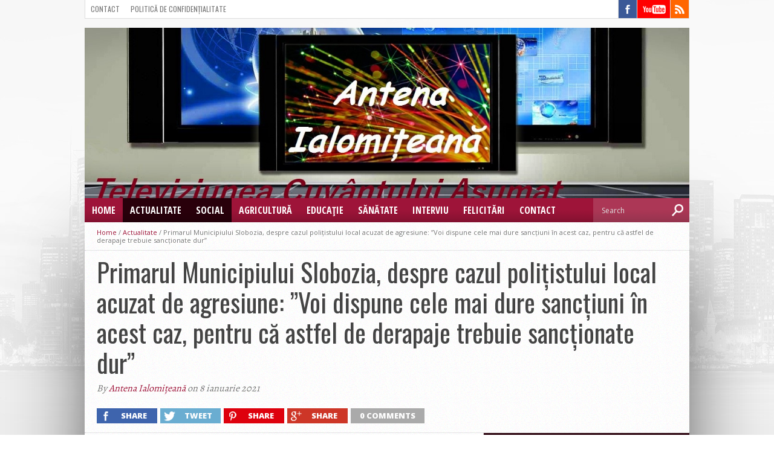

--- FILE ---
content_type: text/html; charset=UTF-8
request_url: https://www.antenaialomiteana.ro/actualitate/primarul-municipiului-slobozia-despre-cazul-politistului-local-acuzat-de-agresiune-voi-dispune-cele-mai-dure-sanctiuni-in-acest-caz-pentru-ca-astfel-de-derapaje-trebuie-sanctionate-dur/
body_size: 17210
content:
<!DOCTYPE html>

<html xmlns="http://www.w3.org/1999/xhtml" lang="ro-RO">

<head>

<meta http-equiv="Content-Type" content="text/html; charset=UTF-8" />

<meta name="viewport" content="width=device-width, initial-scale=1, maximum-scale=1" />

<meta property="og:image" content="https://www.antenaialomiteana.ro/wp-content/uploads/2020/11/primar-slobozia-soare-150x150.jpg" />



<title>Primarul Municipiului Slobozia, despre cazul polițistului local acuzat de agresiune: ”Voi dispune cele mai dure sancțiuni în acest caz, pentru că astfel de derapaje trebuie sancționate dur” &#8211; Antena Ialomițeană</title>

<!-- Google Analytics -->
<script>
(function(i,s,o,g,r,a,m){i['GoogleAnalyticsObject']=r;i[r]=i[r]||function(){
(i[r].q=i[r].q||[]).push(arguments)},i[r].l=1*new Date();a=s.createElement(o),
m=s.getElementsByTagName(o)[0];a.async=1;a.src=g;m.parentNode.insertBefore(a,m)
})(window,document,'script','https://www.google-analytics.com/analytics.js','ga');

ga('create', 'UA-2700671-16', 'auto');
ga('send', 'pageview');
</script>
<!-- End Google Analytics -->



<!--[if lt IE 9]>

<link rel="stylesheet" type="text/css" href="https://www.antenaialomiteana.ro/wp-content/themes/hottopix/css/iecss.css" />

<![endif]-->


<link rel="alternate" type="application/rss+xml" title="RSS 2.0" href="https://www.antenaialomiteana.ro/feed/" />

<link rel="alternate" type="text/xml" title="RSS .92" href="https://www.antenaialomiteana.ro/feed/rss/" />

<link rel="alternate" type="application/atom+xml" title="Atom 0.3" href="https://www.antenaialomiteana.ro/feed/atom/" />

<link rel="pingback" href="https://www.antenaialomiteana.ro/xmlrpc.php" />







<meta name='robots' content='max-image-preview:large' />
<link rel='dns-prefetch' href='//fonts.googleapis.com' />
<link rel="alternate" type="application/rss+xml" title="Antena Ialomițeană &raquo; Flux" href="https://www.antenaialomiteana.ro/feed/" />
<link rel="alternate" type="application/rss+xml" title="Antena Ialomițeană &raquo; Flux comentarii" href="https://www.antenaialomiteana.ro/comments/feed/" />
<link rel="alternate" type="application/rss+xml" title="Flux comentarii Antena Ialomițeană &raquo; Primarul Municipiului Slobozia, despre cazul polițistului local acuzat de agresiune: ”Voi dispune cele mai dure sancțiuni în acest caz, pentru că astfel de derapaje trebuie sancționate dur”" href="https://www.antenaialomiteana.ro/actualitate/primarul-municipiului-slobozia-despre-cazul-politistului-local-acuzat-de-agresiune-voi-dispune-cele-mai-dure-sanctiuni-in-acest-caz-pentru-ca-astfel-de-derapaje-trebuie-sanctionate-dur/feed/" />
<script type="text/javascript">
/* <![CDATA[ */
window._wpemojiSettings = {"baseUrl":"https:\/\/s.w.org\/images\/core\/emoji\/15.0.3\/72x72\/","ext":".png","svgUrl":"https:\/\/s.w.org\/images\/core\/emoji\/15.0.3\/svg\/","svgExt":".svg","source":{"concatemoji":"https:\/\/www.antenaialomiteana.ro\/wp-includes\/js\/wp-emoji-release.min.js?ver=6a699b21624d8f20eef880d3527221b0"}};
/*! This file is auto-generated */
!function(i,n){var o,s,e;function c(e){try{var t={supportTests:e,timestamp:(new Date).valueOf()};sessionStorage.setItem(o,JSON.stringify(t))}catch(e){}}function p(e,t,n){e.clearRect(0,0,e.canvas.width,e.canvas.height),e.fillText(t,0,0);var t=new Uint32Array(e.getImageData(0,0,e.canvas.width,e.canvas.height).data),r=(e.clearRect(0,0,e.canvas.width,e.canvas.height),e.fillText(n,0,0),new Uint32Array(e.getImageData(0,0,e.canvas.width,e.canvas.height).data));return t.every(function(e,t){return e===r[t]})}function u(e,t,n){switch(t){case"flag":return n(e,"\ud83c\udff3\ufe0f\u200d\u26a7\ufe0f","\ud83c\udff3\ufe0f\u200b\u26a7\ufe0f")?!1:!n(e,"\ud83c\uddfa\ud83c\uddf3","\ud83c\uddfa\u200b\ud83c\uddf3")&&!n(e,"\ud83c\udff4\udb40\udc67\udb40\udc62\udb40\udc65\udb40\udc6e\udb40\udc67\udb40\udc7f","\ud83c\udff4\u200b\udb40\udc67\u200b\udb40\udc62\u200b\udb40\udc65\u200b\udb40\udc6e\u200b\udb40\udc67\u200b\udb40\udc7f");case"emoji":return!n(e,"\ud83d\udc26\u200d\u2b1b","\ud83d\udc26\u200b\u2b1b")}return!1}function f(e,t,n){var r="undefined"!=typeof WorkerGlobalScope&&self instanceof WorkerGlobalScope?new OffscreenCanvas(300,150):i.createElement("canvas"),a=r.getContext("2d",{willReadFrequently:!0}),o=(a.textBaseline="top",a.font="600 32px Arial",{});return e.forEach(function(e){o[e]=t(a,e,n)}),o}function t(e){var t=i.createElement("script");t.src=e,t.defer=!0,i.head.appendChild(t)}"undefined"!=typeof Promise&&(o="wpEmojiSettingsSupports",s=["flag","emoji"],n.supports={everything:!0,everythingExceptFlag:!0},e=new Promise(function(e){i.addEventListener("DOMContentLoaded",e,{once:!0})}),new Promise(function(t){var n=function(){try{var e=JSON.parse(sessionStorage.getItem(o));if("object"==typeof e&&"number"==typeof e.timestamp&&(new Date).valueOf()<e.timestamp+604800&&"object"==typeof e.supportTests)return e.supportTests}catch(e){}return null}();if(!n){if("undefined"!=typeof Worker&&"undefined"!=typeof OffscreenCanvas&&"undefined"!=typeof URL&&URL.createObjectURL&&"undefined"!=typeof Blob)try{var e="postMessage("+f.toString()+"("+[JSON.stringify(s),u.toString(),p.toString()].join(",")+"));",r=new Blob([e],{type:"text/javascript"}),a=new Worker(URL.createObjectURL(r),{name:"wpTestEmojiSupports"});return void(a.onmessage=function(e){c(n=e.data),a.terminate(),t(n)})}catch(e){}c(n=f(s,u,p))}t(n)}).then(function(e){for(var t in e)n.supports[t]=e[t],n.supports.everything=n.supports.everything&&n.supports[t],"flag"!==t&&(n.supports.everythingExceptFlag=n.supports.everythingExceptFlag&&n.supports[t]);n.supports.everythingExceptFlag=n.supports.everythingExceptFlag&&!n.supports.flag,n.DOMReady=!1,n.readyCallback=function(){n.DOMReady=!0}}).then(function(){return e}).then(function(){var e;n.supports.everything||(n.readyCallback(),(e=n.source||{}).concatemoji?t(e.concatemoji):e.wpemoji&&e.twemoji&&(t(e.twemoji),t(e.wpemoji)))}))}((window,document),window._wpemojiSettings);
/* ]]> */
</script>

<link rel='stylesheet' id='twb-open-sans-css' href='https://fonts.googleapis.com/css?family=Open+Sans%3A300%2C400%2C500%2C600%2C700%2C800&#038;display=swap&#038;ver=6a699b21624d8f20eef880d3527221b0' type='text/css' media='all' />
<link rel='stylesheet' id='twbbwg-global-css' href='https://www.antenaialomiteana.ro/wp-content/plugins/photo-gallery/booster/assets/css/global.css?ver=1.0.0' type='text/css' media='all' />
<style id='wp-emoji-styles-inline-css' type='text/css'>

	img.wp-smiley, img.emoji {
		display: inline !important;
		border: none !important;
		box-shadow: none !important;
		height: 1em !important;
		width: 1em !important;
		margin: 0 0.07em !important;
		vertical-align: -0.1em !important;
		background: none !important;
		padding: 0 !important;
	}
</style>
<link rel='stylesheet' id='wp-block-library-css' href='https://www.antenaialomiteana.ro/wp-includes/css/dist/block-library/style.min.css?ver=6a699b21624d8f20eef880d3527221b0' type='text/css' media='all' />
<style id='classic-theme-styles-inline-css' type='text/css'>
/*! This file is auto-generated */
.wp-block-button__link{color:#fff;background-color:#32373c;border-radius:9999px;box-shadow:none;text-decoration:none;padding:calc(.667em + 2px) calc(1.333em + 2px);font-size:1.125em}.wp-block-file__button{background:#32373c;color:#fff;text-decoration:none}
</style>
<style id='global-styles-inline-css' type='text/css'>
:root{--wp--preset--aspect-ratio--square: 1;--wp--preset--aspect-ratio--4-3: 4/3;--wp--preset--aspect-ratio--3-4: 3/4;--wp--preset--aspect-ratio--3-2: 3/2;--wp--preset--aspect-ratio--2-3: 2/3;--wp--preset--aspect-ratio--16-9: 16/9;--wp--preset--aspect-ratio--9-16: 9/16;--wp--preset--color--black: #000000;--wp--preset--color--cyan-bluish-gray: #abb8c3;--wp--preset--color--white: #ffffff;--wp--preset--color--pale-pink: #f78da7;--wp--preset--color--vivid-red: #cf2e2e;--wp--preset--color--luminous-vivid-orange: #ff6900;--wp--preset--color--luminous-vivid-amber: #fcb900;--wp--preset--color--light-green-cyan: #7bdcb5;--wp--preset--color--vivid-green-cyan: #00d084;--wp--preset--color--pale-cyan-blue: #8ed1fc;--wp--preset--color--vivid-cyan-blue: #0693e3;--wp--preset--color--vivid-purple: #9b51e0;--wp--preset--gradient--vivid-cyan-blue-to-vivid-purple: linear-gradient(135deg,rgba(6,147,227,1) 0%,rgb(155,81,224) 100%);--wp--preset--gradient--light-green-cyan-to-vivid-green-cyan: linear-gradient(135deg,rgb(122,220,180) 0%,rgb(0,208,130) 100%);--wp--preset--gradient--luminous-vivid-amber-to-luminous-vivid-orange: linear-gradient(135deg,rgba(252,185,0,1) 0%,rgba(255,105,0,1) 100%);--wp--preset--gradient--luminous-vivid-orange-to-vivid-red: linear-gradient(135deg,rgba(255,105,0,1) 0%,rgb(207,46,46) 100%);--wp--preset--gradient--very-light-gray-to-cyan-bluish-gray: linear-gradient(135deg,rgb(238,238,238) 0%,rgb(169,184,195) 100%);--wp--preset--gradient--cool-to-warm-spectrum: linear-gradient(135deg,rgb(74,234,220) 0%,rgb(151,120,209) 20%,rgb(207,42,186) 40%,rgb(238,44,130) 60%,rgb(251,105,98) 80%,rgb(254,248,76) 100%);--wp--preset--gradient--blush-light-purple: linear-gradient(135deg,rgb(255,206,236) 0%,rgb(152,150,240) 100%);--wp--preset--gradient--blush-bordeaux: linear-gradient(135deg,rgb(254,205,165) 0%,rgb(254,45,45) 50%,rgb(107,0,62) 100%);--wp--preset--gradient--luminous-dusk: linear-gradient(135deg,rgb(255,203,112) 0%,rgb(199,81,192) 50%,rgb(65,88,208) 100%);--wp--preset--gradient--pale-ocean: linear-gradient(135deg,rgb(255,245,203) 0%,rgb(182,227,212) 50%,rgb(51,167,181) 100%);--wp--preset--gradient--electric-grass: linear-gradient(135deg,rgb(202,248,128) 0%,rgb(113,206,126) 100%);--wp--preset--gradient--midnight: linear-gradient(135deg,rgb(2,3,129) 0%,rgb(40,116,252) 100%);--wp--preset--font-size--small: 13px;--wp--preset--font-size--medium: 20px;--wp--preset--font-size--large: 36px;--wp--preset--font-size--x-large: 42px;--wp--preset--spacing--20: 0.44rem;--wp--preset--spacing--30: 0.67rem;--wp--preset--spacing--40: 1rem;--wp--preset--spacing--50: 1.5rem;--wp--preset--spacing--60: 2.25rem;--wp--preset--spacing--70: 3.38rem;--wp--preset--spacing--80: 5.06rem;--wp--preset--shadow--natural: 6px 6px 9px rgba(0, 0, 0, 0.2);--wp--preset--shadow--deep: 12px 12px 50px rgba(0, 0, 0, 0.4);--wp--preset--shadow--sharp: 6px 6px 0px rgba(0, 0, 0, 0.2);--wp--preset--shadow--outlined: 6px 6px 0px -3px rgba(255, 255, 255, 1), 6px 6px rgba(0, 0, 0, 1);--wp--preset--shadow--crisp: 6px 6px 0px rgba(0, 0, 0, 1);}:where(.is-layout-flex){gap: 0.5em;}:where(.is-layout-grid){gap: 0.5em;}body .is-layout-flex{display: flex;}.is-layout-flex{flex-wrap: wrap;align-items: center;}.is-layout-flex > :is(*, div){margin: 0;}body .is-layout-grid{display: grid;}.is-layout-grid > :is(*, div){margin: 0;}:where(.wp-block-columns.is-layout-flex){gap: 2em;}:where(.wp-block-columns.is-layout-grid){gap: 2em;}:where(.wp-block-post-template.is-layout-flex){gap: 1.25em;}:where(.wp-block-post-template.is-layout-grid){gap: 1.25em;}.has-black-color{color: var(--wp--preset--color--black) !important;}.has-cyan-bluish-gray-color{color: var(--wp--preset--color--cyan-bluish-gray) !important;}.has-white-color{color: var(--wp--preset--color--white) !important;}.has-pale-pink-color{color: var(--wp--preset--color--pale-pink) !important;}.has-vivid-red-color{color: var(--wp--preset--color--vivid-red) !important;}.has-luminous-vivid-orange-color{color: var(--wp--preset--color--luminous-vivid-orange) !important;}.has-luminous-vivid-amber-color{color: var(--wp--preset--color--luminous-vivid-amber) !important;}.has-light-green-cyan-color{color: var(--wp--preset--color--light-green-cyan) !important;}.has-vivid-green-cyan-color{color: var(--wp--preset--color--vivid-green-cyan) !important;}.has-pale-cyan-blue-color{color: var(--wp--preset--color--pale-cyan-blue) !important;}.has-vivid-cyan-blue-color{color: var(--wp--preset--color--vivid-cyan-blue) !important;}.has-vivid-purple-color{color: var(--wp--preset--color--vivid-purple) !important;}.has-black-background-color{background-color: var(--wp--preset--color--black) !important;}.has-cyan-bluish-gray-background-color{background-color: var(--wp--preset--color--cyan-bluish-gray) !important;}.has-white-background-color{background-color: var(--wp--preset--color--white) !important;}.has-pale-pink-background-color{background-color: var(--wp--preset--color--pale-pink) !important;}.has-vivid-red-background-color{background-color: var(--wp--preset--color--vivid-red) !important;}.has-luminous-vivid-orange-background-color{background-color: var(--wp--preset--color--luminous-vivid-orange) !important;}.has-luminous-vivid-amber-background-color{background-color: var(--wp--preset--color--luminous-vivid-amber) !important;}.has-light-green-cyan-background-color{background-color: var(--wp--preset--color--light-green-cyan) !important;}.has-vivid-green-cyan-background-color{background-color: var(--wp--preset--color--vivid-green-cyan) !important;}.has-pale-cyan-blue-background-color{background-color: var(--wp--preset--color--pale-cyan-blue) !important;}.has-vivid-cyan-blue-background-color{background-color: var(--wp--preset--color--vivid-cyan-blue) !important;}.has-vivid-purple-background-color{background-color: var(--wp--preset--color--vivid-purple) !important;}.has-black-border-color{border-color: var(--wp--preset--color--black) !important;}.has-cyan-bluish-gray-border-color{border-color: var(--wp--preset--color--cyan-bluish-gray) !important;}.has-white-border-color{border-color: var(--wp--preset--color--white) !important;}.has-pale-pink-border-color{border-color: var(--wp--preset--color--pale-pink) !important;}.has-vivid-red-border-color{border-color: var(--wp--preset--color--vivid-red) !important;}.has-luminous-vivid-orange-border-color{border-color: var(--wp--preset--color--luminous-vivid-orange) !important;}.has-luminous-vivid-amber-border-color{border-color: var(--wp--preset--color--luminous-vivid-amber) !important;}.has-light-green-cyan-border-color{border-color: var(--wp--preset--color--light-green-cyan) !important;}.has-vivid-green-cyan-border-color{border-color: var(--wp--preset--color--vivid-green-cyan) !important;}.has-pale-cyan-blue-border-color{border-color: var(--wp--preset--color--pale-cyan-blue) !important;}.has-vivid-cyan-blue-border-color{border-color: var(--wp--preset--color--vivid-cyan-blue) !important;}.has-vivid-purple-border-color{border-color: var(--wp--preset--color--vivid-purple) !important;}.has-vivid-cyan-blue-to-vivid-purple-gradient-background{background: var(--wp--preset--gradient--vivid-cyan-blue-to-vivid-purple) !important;}.has-light-green-cyan-to-vivid-green-cyan-gradient-background{background: var(--wp--preset--gradient--light-green-cyan-to-vivid-green-cyan) !important;}.has-luminous-vivid-amber-to-luminous-vivid-orange-gradient-background{background: var(--wp--preset--gradient--luminous-vivid-amber-to-luminous-vivid-orange) !important;}.has-luminous-vivid-orange-to-vivid-red-gradient-background{background: var(--wp--preset--gradient--luminous-vivid-orange-to-vivid-red) !important;}.has-very-light-gray-to-cyan-bluish-gray-gradient-background{background: var(--wp--preset--gradient--very-light-gray-to-cyan-bluish-gray) !important;}.has-cool-to-warm-spectrum-gradient-background{background: var(--wp--preset--gradient--cool-to-warm-spectrum) !important;}.has-blush-light-purple-gradient-background{background: var(--wp--preset--gradient--blush-light-purple) !important;}.has-blush-bordeaux-gradient-background{background: var(--wp--preset--gradient--blush-bordeaux) !important;}.has-luminous-dusk-gradient-background{background: var(--wp--preset--gradient--luminous-dusk) !important;}.has-pale-ocean-gradient-background{background: var(--wp--preset--gradient--pale-ocean) !important;}.has-electric-grass-gradient-background{background: var(--wp--preset--gradient--electric-grass) !important;}.has-midnight-gradient-background{background: var(--wp--preset--gradient--midnight) !important;}.has-small-font-size{font-size: var(--wp--preset--font-size--small) !important;}.has-medium-font-size{font-size: var(--wp--preset--font-size--medium) !important;}.has-large-font-size{font-size: var(--wp--preset--font-size--large) !important;}.has-x-large-font-size{font-size: var(--wp--preset--font-size--x-large) !important;}
:where(.wp-block-post-template.is-layout-flex){gap: 1.25em;}:where(.wp-block-post-template.is-layout-grid){gap: 1.25em;}
:where(.wp-block-columns.is-layout-flex){gap: 2em;}:where(.wp-block-columns.is-layout-grid){gap: 2em;}
:root :where(.wp-block-pullquote){font-size: 1.5em;line-height: 1.6;}
</style>
<link rel='stylesheet' id='bwg_fonts-css' href='https://www.antenaialomiteana.ro/wp-content/plugins/photo-gallery/css/bwg-fonts/fonts.css?ver=0.0.1' type='text/css' media='all' />
<link rel='stylesheet' id='sumoselect-css' href='https://www.antenaialomiteana.ro/wp-content/plugins/photo-gallery/css/sumoselect.min.css?ver=3.4.6' type='text/css' media='all' />
<link rel='stylesheet' id='mCustomScrollbar-css' href='https://www.antenaialomiteana.ro/wp-content/plugins/photo-gallery/css/jquery.mCustomScrollbar.min.css?ver=3.1.5' type='text/css' media='all' />
<link rel='stylesheet' id='bwg_frontend-css' href='https://www.antenaialomiteana.ro/wp-content/plugins/photo-gallery/css/styles.min.css?ver=1.8.35' type='text/css' media='all' />
<link rel='stylesheet' id='mvp-style-css' href='https://www.antenaialomiteana.ro/wp-content/themes/hottopix/style.css?ver=6a699b21624d8f20eef880d3527221b0' type='text/css' media='all' />
<link rel='stylesheet' id='reset-css' href='https://www.antenaialomiteana.ro/wp-content/themes/hottopix/css/reset.css?ver=6a699b21624d8f20eef880d3527221b0' type='text/css' media='all' />
<link rel='stylesheet' id='media-queries-css' href='https://www.antenaialomiteana.ro/wp-content/themes/hottopix/css/media-queries.css?ver=6a699b21624d8f20eef880d3527221b0' type='text/css' media='all' />
<link rel='stylesheet' id='googlefonts-css' href='https://fonts.googleapis.com/css?family=Open+Sans%3A400%2C600%2C700%7COpen+Sans+Condensed%3A300%2C700%7COswald%3A300%2C400%2C700%7CAlegreya%3A400&#038;subset=latin%2Clatin-ext%2Ccyrillic%2Ccyrillic-ext%2Cgreek-ext%2Cgreek%2Cvietnamese&#038;ver=6a699b21624d8f20eef880d3527221b0' type='text/css' media='all' />
<link rel='stylesheet' id='wp-pagenavi-css' href='https://www.antenaialomiteana.ro/wp-content/plugins/wp-pagenavi/pagenavi-css.css?ver=2.70' type='text/css' media='all' />
<script type="text/javascript" src="https://www.antenaialomiteana.ro/wp-includes/js/jquery/jquery.min.js?ver=3.7.1" id="jquery-core-js"></script>
<script type="text/javascript" src="https://www.antenaialomiteana.ro/wp-includes/js/jquery/jquery-migrate.min.js?ver=3.4.1" id="jquery-migrate-js"></script>
<script type="text/javascript" src="https://www.antenaialomiteana.ro/wp-content/plugins/photo-gallery/booster/assets/js/circle-progress.js?ver=1.2.2" id="twbbwg-circle-js"></script>
<script type="text/javascript" id="twbbwg-global-js-extra">
/* <![CDATA[ */
var twb = {"nonce":"0672dc2706","ajax_url":"https:\/\/www.antenaialomiteana.ro\/wp-admin\/admin-ajax.php","plugin_url":"https:\/\/www.antenaialomiteana.ro\/wp-content\/plugins\/photo-gallery\/booster","href":"https:\/\/www.antenaialomiteana.ro\/wp-admin\/admin.php?page=twbbwg_photo-gallery"};
var twb = {"nonce":"0672dc2706","ajax_url":"https:\/\/www.antenaialomiteana.ro\/wp-admin\/admin-ajax.php","plugin_url":"https:\/\/www.antenaialomiteana.ro\/wp-content\/plugins\/photo-gallery\/booster","href":"https:\/\/www.antenaialomiteana.ro\/wp-admin\/admin.php?page=twbbwg_photo-gallery"};
/* ]]> */
</script>
<script type="text/javascript" src="https://www.antenaialomiteana.ro/wp-content/plugins/photo-gallery/booster/assets/js/global.js?ver=1.0.0" id="twbbwg-global-js"></script>
<script type="text/javascript" src="https://www.antenaialomiteana.ro/wp-content/plugins/photo-gallery/js/jquery.sumoselect.min.js?ver=3.4.6" id="sumoselect-js"></script>
<script type="text/javascript" src="https://www.antenaialomiteana.ro/wp-content/plugins/photo-gallery/js/tocca.min.js?ver=2.0.9" id="bwg_mobile-js"></script>
<script type="text/javascript" src="https://www.antenaialomiteana.ro/wp-content/plugins/photo-gallery/js/jquery.mCustomScrollbar.concat.min.js?ver=3.1.5" id="mCustomScrollbar-js"></script>
<script type="text/javascript" src="https://www.antenaialomiteana.ro/wp-content/plugins/photo-gallery/js/jquery.fullscreen.min.js?ver=0.6.0" id="jquery-fullscreen-js"></script>
<script type="text/javascript" id="bwg_frontend-js-extra">
/* <![CDATA[ */
var bwg_objectsL10n = {"bwg_field_required":"field is required.","bwg_mail_validation":"Aceasta nu este o adres\u0103 de email valid\u0103.","bwg_search_result":"Nu exista imagini care se potrivesc dvs. de c\u0103utare.","bwg_select_tag":"Select Tag","bwg_order_by":"Order By","bwg_search":"C\u0103utare","bwg_show_ecommerce":"Show Ecommerce","bwg_hide_ecommerce":"Hide Ecommerce","bwg_show_comments":"Afi\u0219eaz\u0103 comentarii","bwg_hide_comments":" Ascunde comentarii","bwg_restore":"Restaurare","bwg_maximize":"Maximiza","bwg_fullscreen":"Fullscreen","bwg_exit_fullscreen":"Ie\u0219i\u021bi pe tot ecranul","bwg_search_tag":"SEARCH...","bwg_tag_no_match":"No tags found","bwg_all_tags_selected":"All tags selected","bwg_tags_selected":"tags selected","play":"Juca","pause":"Pauz\u0103","is_pro":"","bwg_play":"Juca","bwg_pause":"Pauz\u0103","bwg_hide_info":"Ascunde detaliile","bwg_show_info":"Arat\u0103-info","bwg_hide_rating":"Ascunde evaluare","bwg_show_rating":"Arat\u0103-evaluare","ok":"Ok","cancel":"Cancel","select_all":"Select all","lazy_load":"0","lazy_loader":"https:\/\/www.antenaialomiteana.ro\/wp-content\/plugins\/photo-gallery\/images\/ajax_loader.png","front_ajax":"0","bwg_tag_see_all":"see all tags","bwg_tag_see_less":"see less tags"};
/* ]]> */
</script>
<script type="text/javascript" src="https://www.antenaialomiteana.ro/wp-content/plugins/photo-gallery/js/scripts.min.js?ver=1.8.35" id="bwg_frontend-js"></script>
<link rel="https://api.w.org/" href="https://www.antenaialomiteana.ro/wp-json/" /><link rel="alternate" title="JSON" type="application/json" href="https://www.antenaialomiteana.ro/wp-json/wp/v2/posts/10822" /><link rel="EditURI" type="application/rsd+xml" title="RSD" href="https://www.antenaialomiteana.ro/xmlrpc.php?rsd" />
<link rel="canonical" href="https://www.antenaialomiteana.ro/actualitate/primarul-municipiului-slobozia-despre-cazul-politistului-local-acuzat-de-agresiune-voi-dispune-cele-mai-dure-sanctiuni-in-acest-caz-pentru-ca-astfel-de-derapaje-trebuie-sanctionate-dur/" />
<link rel="alternate" title="oEmbed (JSON)" type="application/json+oembed" href="https://www.antenaialomiteana.ro/wp-json/oembed/1.0/embed?url=https%3A%2F%2Fwww.antenaialomiteana.ro%2Factualitate%2Fprimarul-municipiului-slobozia-despre-cazul-politistului-local-acuzat-de-agresiune-voi-dispune-cele-mai-dure-sanctiuni-in-acest-caz-pentru-ca-astfel-de-derapaje-trebuie-sanctionate-dur%2F" />
<link rel="alternate" title="oEmbed (XML)" type="text/xml+oembed" href="https://www.antenaialomiteana.ro/wp-json/oembed/1.0/embed?url=https%3A%2F%2Fwww.antenaialomiteana.ro%2Factualitate%2Fprimarul-municipiului-slobozia-despre-cazul-politistului-local-acuzat-de-agresiune-voi-dispune-cele-mai-dure-sanctiuni-in-acest-caz-pentru-ca-astfel-de-derapaje-trebuie-sanctionate-dur%2F&#038;format=xml" />




<style type='text/css'>

@import url(https://fonts.googleapis.com/css?family=Open+Sans+Condensed:100,200,300,400,500,600,700,800,900|Oswald:100,200,300,400,500,600,700,800,900|Oswald:100,200,300,400,500,600,700,800,900&subset=latin,latin-ext,cyrillic,cyrillic-ext,greek-ext,greek,vietnamese);

#main-nav .menu li a,
#main-nav .menu li ul li a {
	font-family: 'Open Sans Condensed', sans-serif;
	}

.main-text h1,
.sub-text h2 {
	font-family: 'Oswald', sans-serif;
	}

.home-widget .cat-dark-text h2,
.home-widget .category-light h2 a,
.sidebar-small-widget .category-light h2 a,
ul.home-carousel li h2,
h1.headline,
h1.headline-page,
.prev-post a,
.next-post a,
.related-text a,
#post-404 h1,
h3.cat-header,
.archive-text h2 a,
.archive-text-noimg h2 a,
ul.widget-buzz li h2 a,
.sidebar-widget .cat-dark-text h2,
.sidebar-widget .category-light h2 a,
.footer-widget .category-light h2 a {
	font-family: 'Oswald', sans-serif;
	}

#logo-wrapper,
#logo-small {
	height: 282px;
	}

#main-nav .menu li:hover ul li a {
	background: #9e1439;
	}

#main-nav .menu li:hover ul li a:hover {
	background: #29000b;
	}

#main-nav .menu li:hover,
#main-nav .menu li a:hover,
#main-nav .menu li.current-menu-item,
#main-nav .menu li.current-post-parent {
	background: #29000b url(https://www.antenaialomiteana.ro/wp-content/themes/hottopix/images/menu-fade.png) repeat-x bottom;
	}

.woocommerce .widget_price_filter .ui-slider .ui-slider-handle,
.woocommerce span.onsale,
.woocommerce #respond input#submit.alt,
.woocommerce a.button.alt,
.woocommerce button.button.alt,
.woocommerce input.button.alt,
.woocommerce #respond input#submit.alt:hover,
.woocommerce a.button.alt:hover,
.woocommerce button.button.alt:hover,
.woocommerce input.button.alt:hover {
	background-color: #29000b;
	}

.woocommerce #respond input#submit.alt:hover,
.woocommerce a.button.alt:hover,
.woocommerce button.button.alt:hover,
.woocommerce input.button.alt:hover {
	opacity: 0.8;
	}

span.comment-count,
h3.post-header,
h3.comment-header,
h3.home-widget-header,
h3.small-widget-header,
h3.sidebar-widget-header,
span.post-tags-header,
.post-tags a:hover,
ul.tabber-widget li.active,
ul.tabber-widget li:hover,
.tag-cloud a:hover,
.woocommerce .widget_price_filter .ui-slider .ui-slider-range {
	background: #29000b;
	}

span.home-widget-header,
span.small-widget-header,
span.sidebar-widget-header,
ul.tabber-widget,
#comments,
#related-posts {
	border-top: 3px solid #29000b;
	}

ol.commentlist {
	border-bottom: 3px solid #29000b;
	}

.prev-post,
.next-post {
	color: #29000b;
	}

#nav-wrapper {
	background: #9e1439 url(https://www.antenaialomiteana.ro/wp-content/themes/hottopix/images/menu-fade.png) repeat-x bottom;
	}

#nav-mobi select {
	background: #9e1439 url(https://www.antenaialomiteana.ro/wp-content/themes/hottopix/images/triangle-dark.png) no-repeat right;
	}

a, a:visited {
	color: #9e163a;
	}

#wallpaper {
	background: url() no-repeat 50% 0;
	}

</style>


<style type="text/css">.recentcomments a{display:inline !important;padding:0 !important;margin:0 !important;}</style><style type="text/css" id="custom-background-css">
body.custom-background { background-image: url("https://www.agendaialomiteana.ro/wp-content/uploads/2015/12/hot-bg2.jpg"); background-position: left top; background-size: auto; background-repeat: repeat; background-attachment: scroll; }
</style>
	


</head>



<body data-rsssl=1 class="post-template-default single single-post postid-10822 single-format-standard custom-background">



<div id="site">

	
	<div id="wrapper">

		<div id="header-wrapper">

			<div id="top-header-wrapper">

				<div id="top-nav">

					<div class="menu"><ul>
<li class="page_item page-item-903"><a href="https://www.antenaialomiteana.ro/contact/">Contact</a></li>
<li class="page_item page-item-5831"><a href="https://www.antenaialomiteana.ro/politica-de-confidentialitate/">Politică de confidențialitate</a></li>
</ul></div>

				</div><!--top-nav-->

				<div id="content-social">

					<ul>

						
						<li><a href="http://www.facebook.com/agendaialomiteana" alt="Facebook" class="fb-but" target="_blank"></a></li>

						
						
						
						
						
						
						
						<li><a href="https://www.youtube.com/channel/UC-ygxXlSA8k-q2GTqHzz-Tg" alt="YouTube" class="youtube-but" target="_blank"></a></li>

						
						
						<li><a href="https://www.antenaialomiteana.ro/feed/rss/" alt="RSS Feed" class="rss-but"></a></li>

					</ul>

				</div><!--content-social-->

			</div><!--top-header-wrapper-->

			
			
			<div id="logo-wrapper" itemscope itemtype="http://schema.org/Organization">

									<!-- header -->
					<a itemprop="url" href="https://www.antenaialomiteana.ro"><img itemprop="logo" src="https://www.antenaialomiteana.ro/wp-content/uploads/2022/04/header-original.jpg" alt="Antena Ialomițeană" /></a>

				
			</div><!--logo-wrapper-->

			
		</div><!--header-wrapper-->

		<div id="nav-wrapper">

			
			
				<div id="nav-mobi">

 					<div class="menu-categorii-container"><select><option value="#">Menu</option><option value="https://www.agendaialomiteana.ro/" id="menu-item-44">Home</option>
<option value="https://www.antenaialomiteana.ro/category/actualitate/" id="menu-item-402">Actualitate</option>
<option value="https://www.antenaialomiteana.ro/category/social/" id="menu-item-408">Social</option>
<option value="https://www.antenaialomiteana.ro/category/agricultura/" id="menu-item-403">Agricultură</option>
<option value="https://www.antenaialomiteana.ro/category/educatie/" id="menu-item-404">Educaţie</option>
<option value="https://www.antenaialomiteana.ro/category/sanatate/" id="menu-item-407">Sănătate</option>
<option value="https://www.antenaialomiteana.ro/category/interviu/" id="menu-item-405">Interviu</option>
<option value="https://www.antenaialomiteana.ro/category/sarbatori/" id="menu-item-1216">Felicitări</option>
<option value="https://www.antenaialomiteana.ro/contact/" id="menu-item-904">Contact</option>
</select></div>
				</div><!--nav-mobi-->

			
			<div id="main-nav">

				<div class="menu-categorii-container"><ul id="menu-categorii-1" class="menu"><li class="menu-item menu-item-type-custom menu-item-object-custom menu-item-44"><a href="https://www.agendaialomiteana.ro/">Home</a></li>
<li class="menu-item menu-item-type-taxonomy menu-item-object-category current-post-ancestor current-menu-parent current-post-parent menu-item-402"><a href="https://www.antenaialomiteana.ro/category/actualitate/">Actualitate</a></li>
<li class="menu-item menu-item-type-taxonomy menu-item-object-category current-post-ancestor current-menu-parent current-post-parent menu-item-408"><a href="https://www.antenaialomiteana.ro/category/social/">Social</a></li>
<li class="menu-item menu-item-type-taxonomy menu-item-object-category menu-item-403"><a href="https://www.antenaialomiteana.ro/category/agricultura/">Agricultură</a></li>
<li class="menu-item menu-item-type-taxonomy menu-item-object-category menu-item-404"><a href="https://www.antenaialomiteana.ro/category/educatie/">Educaţie</a></li>
<li class="menu-item menu-item-type-taxonomy menu-item-object-category menu-item-407"><a href="https://www.antenaialomiteana.ro/category/sanatate/">Sănătate</a></li>
<li class="menu-item menu-item-type-taxonomy menu-item-object-category menu-item-405"><a href="https://www.antenaialomiteana.ro/category/interviu/">Interviu</a></li>
<li class="menu-item menu-item-type-taxonomy menu-item-object-category menu-item-1216"><a href="https://www.antenaialomiteana.ro/category/sarbatori/">Felicitări</a></li>
<li class="menu-item menu-item-type-post_type menu-item-object-page menu-item-904"><a href="https://www.antenaialomiteana.ro/contact/">Contact</a></li>
</ul></div>
			</div><!--main-nav-->

			<div id="main-search">

				<form method="get" id="searchform" action="https://www.antenaialomiteana.ro/">
	<input type="text" name="s" id="s" value="Search" onfocus='if (this.value == "Search") { this.value = ""; }' onblur='if (this.value == "") { this.value = "Search"; }' />
	<input type="hidden" id="search-button" />
</form>
			</div><!--main-search-->

		</div><!--nav-wrapper-->

<div id="main">
	<div id="content-wrapper">
				<div class="breadcrumb">
			<div id="crumbs"><a href="https://www.antenaialomiteana.ro">Home</a> / <a href="https://www.antenaialomiteana.ro/category/actualitate/">Actualitate</a> / <span class="current">Primarul Municipiului Slobozia, despre cazul polițistului local acuzat de agresiune: ”Voi dispune cele mai dure sancțiuni în acest caz, pentru că astfel de derapaje trebuie sancționate dur”</span></div>		</div><!--breadcrumb-->
		<div id="title-main">
			<h1 class="headline">Primarul Municipiului Slobozia, despre cazul polițistului local acuzat de agresiune: ”Voi dispune cele mai dure sancțiuni în acest caz, pentru că astfel de derapaje trebuie sancționate dur”</h1>
			<span class="post-byline">By <a href="https://www.antenaialomiteana.ro/author/elena/" title="Articole de Antena Ialomițeană" rel="author">Antena Ialomițeană</a> on 8 ianuarie 2021</span>							<div class="social-sharing-top">
						<div class="share-count">
		</div><!--share-count-->

					<a href="#" onclick="window.open('http://www.facebook.com/sharer.php?u=https://www.antenaialomiteana.ro/actualitate/primarul-municipiului-slobozia-despre-cazul-politistului-local-acuzat-de-agresiune-voi-dispune-cele-mai-dure-sanctiuni-in-acest-caz-pentru-ca-astfel-de-derapaje-trebuie-sanctionate-dur/&t=Primarul Municipiului Slobozia, despre cazul polițistului local acuzat de agresiune: ”Voi dispune cele mai dure sancțiuni în acest caz, pentru că astfel de derapaje trebuie sancționate dur”', 'facebookShare', 'width=626,height=436'); return false;" title="Share on Facebook"><div class="facebook-share"><span class="fb-but1"></span><p>Share</p></div></a>
					<a href="#" onclick="window.open('http://twitter.com/share?text=Primarul Municipiului Slobozia, despre cazul polițistului local acuzat de agresiune: ”Voi dispune cele mai dure sancțiuni în acest caz, pentru că astfel de derapaje trebuie sancționate dur” -&url=https://www.antenaialomiteana.ro/actualitate/primarul-municipiului-slobozia-despre-cazul-politistului-local-acuzat-de-agresiune-voi-dispune-cele-mai-dure-sanctiuni-in-acest-caz-pentru-ca-astfel-de-derapaje-trebuie-sanctionate-dur/', 'twitterShare', 'width=626,height=436'); return false;" title="Tweet This Post"><div class="twitter-share"><span class="twitter-but1"></span><p>Tweet</p></div></a>
					<a href="#" onclick="window.open('http://pinterest.com/pin/create/button/?url=https://www.antenaialomiteana.ro/actualitate/primarul-municipiului-slobozia-despre-cazul-politistului-local-acuzat-de-agresiune-voi-dispune-cele-mai-dure-sanctiuni-in-acest-caz-pentru-ca-astfel-de-derapaje-trebuie-sanctionate-dur/&media=https://www.antenaialomiteana.ro/wp-content/uploads/2020/11/primar-slobozia-soare.jpg&description=Primarul Municipiului Slobozia, despre cazul polițistului local acuzat de agresiune: ”Voi dispune cele mai dure sancțiuni în acest caz, pentru că astfel de derapaje trebuie sancționate dur”', 'pinterestShare', 'width=750,height=350'); return false;" title="Pin This Post"><div class="pinterest-share"><span class="pinterest-but1"></span><p>Share</p></div></a>
					<a href="#" onclick="window.open('https://plusone.google.com/_/+1/confirm?hl=en-US&url=https://www.antenaialomiteana.ro/actualitate/primarul-municipiului-slobozia-despre-cazul-politistului-local-acuzat-de-agresiune-voi-dispune-cele-mai-dure-sanctiuni-in-acest-caz-pentru-ca-astfel-de-derapaje-trebuie-sanctionate-dur/', 'googleShare', 'width=626,height=436'); return false;" title="Share on Google+" target="_blank"><div class="google-share"><span class="google-but1"></span><p>Share</p></div></a>
					<a href="https://www.antenaialomiteana.ro/actualitate/primarul-municipiului-slobozia-despre-cazul-politistului-local-acuzat-de-agresiune-voi-dispune-cele-mai-dure-sanctiuni-in-acest-caz-pentru-ca-astfel-de-derapaje-trebuie-sanctionate-dur/#respond"><div class="social-comments"><p>0 comments</p></div></a>
				</div><!--social-sharing-top-->
					</div><!--title-main-->
				<div id="home-main">
					<div id="post-area" class="post-10822 post type-post status-publish format-standard has-post-thumbnail hentry category-actualitate category-social">
				<div id="content-area">
																																									<p style="text-align: justify;"><span style="color: #000000;">În data de 4.01.2021, în jurul orei 22, un polițist local angajat în cadrul Serviciului Ordine Publică și Control, aflat în afara programului de lucru, a avut un conflict cu două femei, conflict care a degenerat și care s-a soldat cu vătămarea corporala a uneia dintre femei, dar și cu vătămarea polițistului local.</span><br />
<span style="color: #000000;">În acest caz, Politia Municipiului Slobozia a deschis un dosar de cercetare penală sub aspectul infracțiunii de lovire.</span><br />
<span style="color: #000000;">O astfel de atitudine a angajaților Poliției Locale Slobozia este inacceptabilă, indiferent dacă aceștia se află în exercițiul funcției sau nu. Polițiștii locali sunt angajații comunității tocmai pentru a asigura ordinea și liniștea publică și este inadmisibilă o astfel de abatere de la principiile pe care a fost clădită instituția Poliției Locale.</span><br />
<span style="color: #000000;">Am solicitat conducătorului Poliției Locale Slobozia să convoace comisia de disciplină care să analizeze faptele petrecute, fiind primul pas pentru sancționarea angajatului instituției.</span><br />
<span style="color: #000000;">Locul unor oameni care au o atitudine atât de violentă, mai ales față de femei, indiferent că sunt în timpul lor liber, nu este în mod evident în stradă, în patrule și în contact cu cetățenii. Voi dispune cele mai dure sancțiuni în acest caz, pentru că astfel de derapaje trebuie sancționate dur. Vreau să fie foarte clar pentru toți angajații Primăriei Slobozia faptul că noi lucrăm pentru locuitorii orașului nostru, în interesul lor și că este obligația noastră să le oferim servicii de calitate pentru care suntem plătiți.</span><br />
<span style="color: #000000;">Voi reveni la finalul cercetărilor cu privire la acest caz pentru a vă comunica rezultatul acestora și măsurile pe care le-am dispus.</span></p>
<p style="text-align: center;"><strong><span style="color: #000000;">Dragoș Soare</span></strong><br />
<strong><span style="color: #000000;">Primarul Municipiului Slobozia</span></strong></p>
														</div><!--content-area-->
								<div class="post-tags">
					<span class="post-tags-header">Related Items</span>				</div><!--post-tags-->
			</div><!--post-area-->
						<div class="prev-next-wrapper">
				<div class="prev-post">
					&larr; Previous Story <a href="https://www.antenaialomiteana.ro/actualitate/primaria-comunei-munteni-buzau-anunt-prealabil-privind-afisarea-publica-a-documentelor-tehnice-ale-cadastrului/" rel="prev">Primăria comunei Munteni-Buzău: Anunț  prealabil privind afișarea publică a documentelor tehnice ale cadastrului</a>				</div><!--prev-post-->
				<div class="next-post">
					Next Story &rarr; <a href="https://www.antenaialomiteana.ro/actualitate/comuna-facaeni-va-infiinta-o-cresa-pentru-73-de-copii-din-fonduri-europene/" rel="next">Comuna Făcăeni va înființa o creșă pentru 73 de copii din fonduri europene</a>				</div><!--next-post-->
			</div><!--prev-next-wrapper-->
									<div id="comments">
				
	
	<div id="respond" class="comment-respond">
		<h3 id="reply-title" class="comment-reply-title"><h3 class="comment-header">Leave a Reply</h3></h3><form action="https://www.antenaialomiteana.ro/wp-comments-post.php" method="post" id="commentform" class="comment-form"><p class="comment-notes"><span id="email-notes">Adresa ta de email nu va fi publicată.</span> <span class="required-field-message">Câmpurile obligatorii sunt marcate cu <span class="required">*</span></span></p><p class="comment-form-comment"><label for="comment">Comentariu <span class="required">*</span></label> <textarea id="comment" name="comment" cols="45" rows="8" maxlength="65525" required="required"></textarea></p><p class="comment-form-author"><label for="author">Nume <span class="required">*</span></label> <input id="author" name="author" type="text" value="" size="30" maxlength="245" autocomplete="name" required="required" /></p>
<p class="comment-form-email"><label for="email">Email <span class="required">*</span></label> <input id="email" name="email" type="text" value="" size="30" maxlength="100" aria-describedby="email-notes" autocomplete="email" required="required" /></p>
<p class="comment-form-url"><label for="url">Site web</label> <input id="url" name="url" type="text" value="" size="30" maxlength="200" autocomplete="url" /></p>
<p class="comment-form-cookies-consent"><input id="wp-comment-cookies-consent" name="wp-comment-cookies-consent" type="checkbox" value="yes" /> <label for="wp-comment-cookies-consent">Salvează-mi numele, emailul și site-ul web în acest navigator pentru data viitoare când o să comentez.</label></p>
<p class="form-submit"><input name="submit" type="submit" id="submit" class="submit" value="Publică comentariul" /> <input type='hidden' name='comment_post_ID' value='10822' id='comment_post_ID' />
<input type='hidden' name='comment_parent' id='comment_parent' value='0' />
</p><p style="display: none;"><input type="hidden" id="akismet_comment_nonce" name="akismet_comment_nonce" value="b389aba4b9" /></p><p style="display: none !important;" class="akismet-fields-container" data-prefix="ak_"><label>&#916;<textarea name="ak_hp_textarea" cols="45" rows="8" maxlength="100"></textarea></label><input type="hidden" id="ak_js_1" name="ak_js" value="132"/><script>document.getElementById( "ak_js_1" ).setAttribute( "value", ( new Date() ).getTime() );</script></p></form>	</div><!-- #respond -->
	
</div><!--comments-->				</div><!--home-main-->
					<div id="sidebar-wrapper">
	<ul>
		<li id="search-3" class="sidebar-widget widget_search"><span class="sidebar-widget-header"><h3 class="sidebar-widget-header">Căutare</h3></span><form method="get" id="searchform" action="https://www.antenaialomiteana.ro/">
	<input type="text" name="s" id="s" value="Search" onfocus='if (this.value == "Search") { this.value = ""; }' onblur='if (this.value == "") { this.value = "Search"; }' />
	<input type="hidden" id="search-button" />
</form></li><li id="custom_html-3" class="widget_text sidebar-widget widget_custom_html"><span class="sidebar-widget-header"><h3 class="sidebar-widget-header">Parteneri</h3></span><div class="textwidget custom-html-widget"><hr/>
<h3>EXPUR - Excelența pură în producerea de uleiuri în România</h3>
<div style="text-align:center">
    <iframe width="300" height="220" src="https://www.youtube.com/embed/3kjDCyBtQdA" frameborder="0" allowfullscreen></iframe>
</div>
<hr/>
<h3>EXPUR - Un nou logo, aceeași excelență în activitate</h3>
<div style="text-align:center">
    <iframe width="300" height="220" src="https://www.youtube.com/embed/sdTBBpvPySU" frameborder="0" allowfullscreen></iframe>
</div>
<hr/>
<h3>Expur</h3>
<div style="text-align:center">
    <a href="https://www.expur.ro/" rel="nofollow noopener" target="_blank"><img src="https://www.agendaialomiteana.ro/wp-content/uploads/2019/01/banner_expur-e1548958452439.jpg" alt="expur"></a>
</div>
<hr/>

<h3>SC Clean Tech International SRL</h3>
<div style="text-align:center">
    <a href="https://www.saria.com/" rel="nofollow noopener" target="_blank"><img src="https://www.antenaialomiteana.ro/wp-content/uploads/2025/11/clean-tech-1.jpeg" alt="CLEAN TECH INTERNATIONAL"></a>
</div>
<hr/>
<h3>Fabrica de făinuri proteice CLEAN TECH</h3>
<div style="text-align:center">
    <a href="https://www.saria.com/" rel="nofollow noopener" target="_blank"><img src="https://www.antenaialomiteana.ro/wp-content/uploads/2025/11/clean-tech-2.jpeg" alt="CLEAN TECH INTERNATIONAL"></a>
</div>
<hr/>

<h3>Agro Oil Service</h3>
<div style="text-align:center">
    <iframe width="300" height="220"   src="https://www.youtube.com/embed/KE16mSHbGuk" title="Agro Oil Service" allowfullscreen></iframe>
</div>
<hr/>
<h3>Agro Oil Service SRL</h3>
<div style="text-align:center">
    <a href="https://www.agrooilservice.ro/" rel="nofollow noopener" target="_blank"><img src="https://www.antenaialomiteana.ro/wp-content/uploads/2025/11/agro-oil-service.jpg" alt="Agro Oil Service"></a>
</div>
<hr/>

<h3>Sprijin pentru integrarea pe piața muncii a tinerilor șomeri din Regiunea Sud-Muntenia</h3>
<div style="text-align:center">
    <iframe width="300" height="220"   src="https://www.youtube.com/embed/hLTvqpoQSN8" title="Sprijin pentru integrarea pe piața muncii a tinerilor șomeri" allowfullscreen></iframe>
</div>
<hr/>
<h3>Service Auto Slobozia</h3>
<div style="text-align:center">
    <iframe width="300" height="220" src="https://www.youtube.com/embed/lBDJqneNeAw" frameborder="0" allowfullscreen></iframe>
</div>
<hr/>
<h3>SC Premier COM SRL</h3>
<div style="text-align:center">
	<img src="https://www.agendaialomiteana.ro/wp-content/uploads/2021/07/premier-com-srl.jpg" alt="SC Premier COM SRL">
</div>
<hr/>
<h3>Restaurant Racman</h3>
<div style="text-align:center">
    <iframe width="300" height="220" src="https://www.youtube.com/embed/YQTmL7lDHQs" frameborder="0" allowfullscreen></iframe>
</div>
<hr/>
<div style="text-align:center">
    <a href="http://www.diamilactate.ro" rel="nofollow noopener" target="_blank"><img src="https://www.agendaialomiteana.ro/wp-content/uploads/2016/08/diami_small.png" alt="diami-lactate"></a>
</div>
<h3>Ever Green Events Amara</h3>
<div style="text-align:center">
    <iframe width="300" height="220" src="https://www.youtube.com/embed/rDiwAsZqcNg" frameborder="0" allow="encrypted-media" allowfullscreen></iframe>
</div>
<hr/>
<h3>Servicii Profesionale de Curățenie</h3>
<div style="text-align:center">
	<a href="http://www.vreaucurat.ro" rel="nofollow noopener" target="_blank"><img src="https://www.agendaialomiteana.ro/wp-content/uploads/2021/07/vreau-curat.jpg" alt="Vreau Curat"></a>
</div>
<hr/>
<div style="text-align:center">
    <a href="http://www.expomob.ro" rel="nofollow noopener" target="_blank"><img src="https://www.antenaialomiteana.ro/wp-content/uploads/2024/04/expomob.png" alt="expomob"></a>
</div>
<hr/>
<h3>Bazarul Municipal Slobozia</h3>
<div style="text-align:center">
	<img src="https://www.agendaialomiteana.ro/wp-content/uploads/2021/07/bazarul-municipal-slobozia.jpg" alt="Bazarul Municipal Slobozia">
</div>
<hr/>
<h3>Anunț Public</h3>
<a href="https://www.antenaialomiteana.ro/wp-content/uploads/2025/09/SERVICII-PUBLICE-SLOBOZIA-SRL.jpg"> 
<div style="text-align:center">
    <img src="https://www.antenaialomiteana.ro/wp-content/uploads/2025/09/SERVICII-PUBLICE-SLOBOZIA-SRL.jpg" width="300" height="220" alt=""> 
</div>
</a>
<hr/>
<h3>Seeds Agri</h3>
<div style="text-align:center">
    <iframe width="300" height="220" src="https://www.youtube.com/embed/ae4Y3LiJpCg" frameborder="0" allowfullscreen></iframe>
</div>
<hr/>
<div style="text-align:center">
	<a href="http://www.somalex.ro/" rel="nofollow noopener" target="_blank"><img src="https://www.agendaialomiteana.ro/wp-content/uploads/2015/11/somalex.jpg" alt="somalex">
	</a>
</div>
<hr/>
<div style="text-align:center">
	<img src="https://www.agendaialomiteana.ro/wp-content/uploads/2015/11/miracom.jpg" alt="miracom">
</div>
<hr/>
<h3>Central Palace</h3>
<div style="text-align:center">
	<iframe width="300" height="220" src="https://www.youtube.com/embed/faeXo7OzQ18" title="Central Palace" allowfullscreen></iframe>
</div>
<hr/>
<div style="text-align:center">
	<a href="http://www.agrichim.ro/contact" rel="nofollow noopener" target="_blank">
		<img src="https://www.agendaialomiteana.ro/wp-content/uploads/2015/11/agrichim-fetesti.jpg" alt="agrichim-fetesti">
	</a>
</div>
<hr/>
<h3>Centrul de afaceri HAMILTON</h3>
<div style="text-align:center">
	<iframe width="300" height="220" src="https://www.youtube.com/embed/lSGGHprSLt4" allowfullscreen></iframe>
</div>
<hr/>
<h3>SC Utility Grup SRL</h3>
<div style="text-align:center">
	<iframe width="300" height="220" src="https://www.youtube.com/embed/i29Ewc6iQqI" allowfullscreen></iframe>
</div></div></li><li id="custom_html-5" class="widget_text sidebar-widget widget_custom_html"><span class="sidebar-widget-header"><h3 class="sidebar-widget-header">Recomandăm</h3></span><div class="textwidget custom-html-widget"><hr/>
<h3>Blue Point</h3>
<div style="text-align:center">
	<a href="http://www.blue-point.ro/aplica-acum/" rel="nofollow noopener" target="_blank">
		<img src="https://www.agendaialomiteana.ro/wp-content/uploads/2019/03/recomandam-bluepoint.png" alt="blue-point">
	</a>
</div>
<hr/>
<div style="text-align:center">
	<a href="http://www.revistahelis.ro/" rel="nofollow"><img class="alignleft size-medium wp-image-175" src="https://www.agendaialomiteana.ro/wp-content/uploads/2015/11/helis-revista.png" alt="Revista Helis" width="320">
	</a>
</div></div></li><li id="categories-2" class="sidebar-widget widget_categories"><span class="sidebar-widget-header"><h3 class="sidebar-widget-header">Categorii</h3></span>
			<ul>
					<li class="cat-item cat-item-3"><a href="https://www.antenaialomiteana.ro/category/actualitate/">Actualitate</a>
</li>
	<li class="cat-item cat-item-6"><a href="https://www.antenaialomiteana.ro/category/agricultura/">Agricultură</a>
</li>
	<li class="cat-item cat-item-387"><a href="https://www.antenaialomiteana.ro/category/alegeri/">Alegeri</a>
</li>
	<li class="cat-item cat-item-1219"><a href="https://www.antenaialomiteana.ro/category/alegeri-2019/">Alegeri 2019</a>
</li>
	<li class="cat-item cat-item-7"><a href="https://www.antenaialomiteana.ro/category/educatie/">Educaţie</a>
</li>
	<li class="cat-item cat-item-5"><a href="https://www.antenaialomiteana.ro/category/interviu/">Interviu</a>
</li>
	<li class="cat-item cat-item-11"><a href="https://www.antenaialomiteana.ro/category/politic/">Politic</a>
</li>
	<li class="cat-item cat-item-9"><a href="https://www.antenaialomiteana.ro/category/sanatate/">Sănătate</a>
</li>
	<li class="cat-item cat-item-16"><a href="https://www.antenaialomiteana.ro/category/sarbatori/">Sărbători</a>
</li>
	<li class="cat-item cat-item-8"><a href="https://www.antenaialomiteana.ro/category/social/">Social</a>
</li>
			</ul>

			</li><li id="recent-comments-3" class="sidebar-widget widget_recent_comments"><span class="sidebar-widget-header"><h3 class="sidebar-widget-header">Ultimele comentarii</h3></span><ul id="recentcomments"><li class="recentcomments"><span class="comment-author-link"><a href="https://tusifix.ro/importanta-controalelor/" class="url" rel="ugc external nofollow">Importanța controalelor - Helismedpharma</a></span> la <a href="https://www.antenaialomiteana.ro/actualitate/video-interviu-cu-dr-mihail-lungu-tusifix-siropul-natural-pentru-sustinerea-sanatatii-copiilor/comment-page-1/#comment-26055">VIDEO Interviu cu dr. Mihail Lungu: Tusifix, siropul natural pentru susținerea sănătății copiilor</a></li><li class="recentcomments"><span class="comment-author-link">Mirela Ene</span> la <a href="https://www.antenaialomiteana.ro/actualitate/parcul-trandafirilor-din-municipiul-fetesti-se-reabiliteaza/comment-page-1/#comment-26029">Parcul Trandafirilor din Municipiul Fetești se reabilitează!</a></li><li class="recentcomments"><span class="comment-author-link"><a href="http://Personal" class="url" rel="ugc external nofollow">Pansela Iosif</a></span> la <a href="https://www.antenaialomiteana.ro/actualitate/ajpis-ialomita-programul-cu-publicul-se-desfasoara-prin-intermediul-postei-pe-cale-electronica-sau-prin-telefon-fax/comment-page-1/#comment-25843">AJPIS IALOMIȚA: Programul cu publicul se desfășoară prin intermediul poștei, pe cale electronică sau prin telefon/fax</a></li><li class="recentcomments"><span class="comment-author-link">Violeta Bâlbâe</span> la <a href="https://www.antenaialomiteana.ro/actualitate/expur-anunt-angajare-operatori-introducere-si-validare-date/comment-page-1/#comment-25177">EXPUR: Anunț angajare &#8211; Operatori introducere și validare date</a></li><li class="recentcomments"><span class="comment-author-link"><a href="https://www.dezumidificatorcamera.ro/" class="url" rel="ugc external nofollow">Maria</a></span> la <a href="https://www.antenaialomiteana.ro/actualitate/urban-slobozia-va-executa-reparatii-in-subsolurile-blocurilor-in-conditii-avantajoase/comment-page-1/#comment-23622">URBAN Slobozia vă executa reparații în subsolurile blocurilor în condiții avantajoase</a></li><li class="recentcomments"><span class="comment-author-link">Ovidiu MARIA</span> la <a href="https://www.antenaialomiteana.ro/actualitate/video-monument-ridicat-in-cinstea-eroilor-de-la-oltina-la-initiativa-asociatiei-cadrelor-militare-in-rezerva-si-in-retragere-fetesti/comment-page-1/#comment-23118">VIDEO: Monument ridicat în cinstea eroilor de la Oltina, la inițiativa Asociației Cadrelor Militare în Rezervă și în Retragere Fetești</a></li><li class="recentcomments"><span class="comment-author-link"><a href="https://cardrecenziigoogle.ro/" class="url" rel="ugc external nofollow">cardrecenziigoogle.ro</a></span> la <a href="https://www.antenaialomiteana.ro/actualitate/video-veselie-petrecere-si-ganduri-bune-din-partea-autoritatilor-de-ziua-femeii-la-ciulnita/comment-page-1/#comment-23016">VIDEO: Veselie, petrecere și gânduri bune din partea autorităților de Ziua Femeii, la Ciulnița</a></li></ul></li>	</ul>
</div><!--sidebar-wrapper-->				<div id="footer-wrapper">
					<div id="footer-top">
						<ul>
													</ul>
					</div><!--footer-top-->
					<div id="footer-bottom">
						<p>Antena Ialomițeană, Copyright © 2015-2022. Powered by Wordpress.</p><div class="menu-categorii-container"><ul id="menu-categorii-2" class="menu"><li class="menu-item menu-item-type-custom menu-item-object-custom menu-item-44"><a href="https://www.agendaialomiteana.ro/">Home</a></li>
<li class="menu-item menu-item-type-taxonomy menu-item-object-category current-post-ancestor current-menu-parent current-post-parent menu-item-402"><a href="https://www.antenaialomiteana.ro/category/actualitate/">Actualitate</a></li>
<li class="menu-item menu-item-type-taxonomy menu-item-object-category current-post-ancestor current-menu-parent current-post-parent menu-item-408"><a href="https://www.antenaialomiteana.ro/category/social/">Social</a></li>
<li class="menu-item menu-item-type-taxonomy menu-item-object-category menu-item-403"><a href="https://www.antenaialomiteana.ro/category/agricultura/">Agricultură</a></li>
<li class="menu-item menu-item-type-taxonomy menu-item-object-category menu-item-404"><a href="https://www.antenaialomiteana.ro/category/educatie/">Educaţie</a></li>
<li class="menu-item menu-item-type-taxonomy menu-item-object-category menu-item-407"><a href="https://www.antenaialomiteana.ro/category/sanatate/">Sănătate</a></li>
<li class="menu-item menu-item-type-taxonomy menu-item-object-category menu-item-405"><a href="https://www.antenaialomiteana.ro/category/interviu/">Interviu</a></li>
<li class="menu-item menu-item-type-taxonomy menu-item-object-category menu-item-1216"><a href="https://www.antenaialomiteana.ro/category/sarbatori/">Felicitări</a></li>
<li class="menu-item menu-item-type-post_type menu-item-object-page menu-item-904"><a href="https://www.antenaialomiteana.ro/contact/">Contact</a></li>
</ul></div>					</div><!--footer-bottom-->
				</div><!--footer-wrapper-->
			</div><!--content-wrapper-->
		</div><!--main-->
	</div><!--wrapper-->
</div><!--site-->


<script type='text/javascript'>
//<![CDATA[
jQuery(document).ready(function($){
var aboveHeight = $('#header-wrapper').outerHeight();
$(window).scroll(function(){
	if ($(window).scrollTop() > aboveHeight){
	$('#nav-wrapper').addClass('fixed').css('top','0').next()
	.css('margin-top','52px');
	} else {
	$('#nav-wrapper').removeClass('fixed').next()
	.css('margin-top','0');
	}
});

$('.carousel-wrapper').elastislide({
	imageW 	: 229,
	minItems	: 1,
	margin		: 0
});
});
//]]>
</script>

<div id="fb-root"></div>
<script>
//<![CDATA[
(function(d, s, id) {
  var js, fjs = d.getElementsByTagName(s)[0];
  if (d.getElementById(id)) return;
  js = d.createElement(s); js.id = id;
  js.async = true;
  js.src = "//connect.facebook.net/en_US/all.js#xfbml=1";
  fjs.parentNode.insertBefore(js, fjs);
}(document, 'script', 'facebook-jssdk'));
//]]>
</script>

<script type="text/javascript">
//<![CDATA[
(function() {
    window.PinIt = window.PinIt || { loaded:false };
    if (window.PinIt.loaded) return;
    window.PinIt.loaded = true;
    function async_load(){
        var s = document.createElement("script");
        s.type = "text/javascript";
        s.async = true;
        s.src = "http://assets.pinterest.com/js/pinit.js";
        var x = document.getElementsByTagName("script")[0];
        x.parentNode.insertBefore(s, x);
    }
    if (window.attachEvent)
        window.attachEvent("onload", async_load);
    else
        window.addEventListener("load", async_load, false);
})();
//]]>
</script>

<script type="text/javascript">
//<![CDATA[
  (function() {
    var po = document.createElement('script'); po.type = 'text/javascript'; po.async = true;
    po.src = 'https://apis.google.com/js/plusone.js';
    var s = document.getElementsByTagName('script')[0]; s.parentNode.insertBefore(po, s);
  })();
//]]>
</script>

<script type="text/javascript">
//<![CDATA[
!function(d,s,id){var js,fjs=d.getElementsByTagName(s)[0];if(!d.getElementById(id)){js=d.createElement(s);js.id=id;js.async=true;js.src="https://platform.twitter.com/widgets.js";fjs.parentNode.insertBefore(js,fjs);}}(document,"script","twitter-wjs");
//]]>
</script>
<script type="text/javascript" src="https://www.antenaialomiteana.ro/wp-includes/js/comment-reply.min.js?ver=6a699b21624d8f20eef880d3527221b0" id="comment-reply-js" async="async" data-wp-strategy="async"></script>
<script type="text/javascript" src="https://www.antenaialomiteana.ro/wp-content/themes/hottopix/js/jquery.elastislide.js?ver=6a699b21624d8f20eef880d3527221b0" id="elastislide-js"></script>
<script type="text/javascript" src="https://www.antenaialomiteana.ro/wp-content/themes/hottopix/js/scripts.js?ver=1.6" id="hottopix-js"></script>
<script type="text/javascript" src="https://www.antenaialomiteana.ro/wp-content/themes/hottopix/js/respond.min.js?ver=6a699b21624d8f20eef880d3527221b0" id="respond-js"></script>
<script type="text/javascript" src="https://www.antenaialomiteana.ro/wp-content/themes/hottopix/js/retina.js?ver=6a699b21624d8f20eef880d3527221b0" id="retina-js"></script>
<script defer type="text/javascript" src="https://www.antenaialomiteana.ro/wp-content/plugins/akismet/_inc/akismet-frontend.js?ver=1766331819" id="akismet-frontend-js"></script>

</body>
</html>

<!-- Page cached by LiteSpeed Cache 7.7 on 2026-01-25 16:12:35 -->

--- FILE ---
content_type: text/plain
request_url: https://www.google-analytics.com/j/collect?v=1&_v=j102&a=1019055221&t=pageview&_s=1&dl=https%3A%2F%2Fwww.antenaialomiteana.ro%2Factualitate%2Fprimarul-municipiului-slobozia-despre-cazul-politistului-local-acuzat-de-agresiune-voi-dispune-cele-mai-dure-sanctiuni-in-acest-caz-pentru-ca-astfel-de-derapaje-trebuie-sanctionate-dur%2F&ul=en-us%40posix&dt=Primarul%20Municipiului%20Slobozia%2C%20despre%20cazul%20poli%C8%9Bistului%20local%20acuzat%20de%20agresiune%3A%20%E2%80%9DVoi%20dispune%20cele%20mai%20dure%20sanc%C8%9Biuni%20%C3%AEn%20acest%20caz%2C%20pentru%20c%C4%83%20astfel%20de%20derapaje%20trebuie%20sanc%C8%9Bionate%20dur%E2%80%9D%20%E2%80%93%20Antena%20Ialomi%C8%9Bean%C4%83&sr=1280x720&vp=1280x720&_u=IEBAAEABAAAAACAAI~&jid=1691496776&gjid=952336065&cid=1919077862.1769350357&tid=UA-2700671-16&_gid=1950829793.1769350357&_r=1&_slc=1&z=1017218355
body_size: -453
content:
2,cG-E89624FDMT